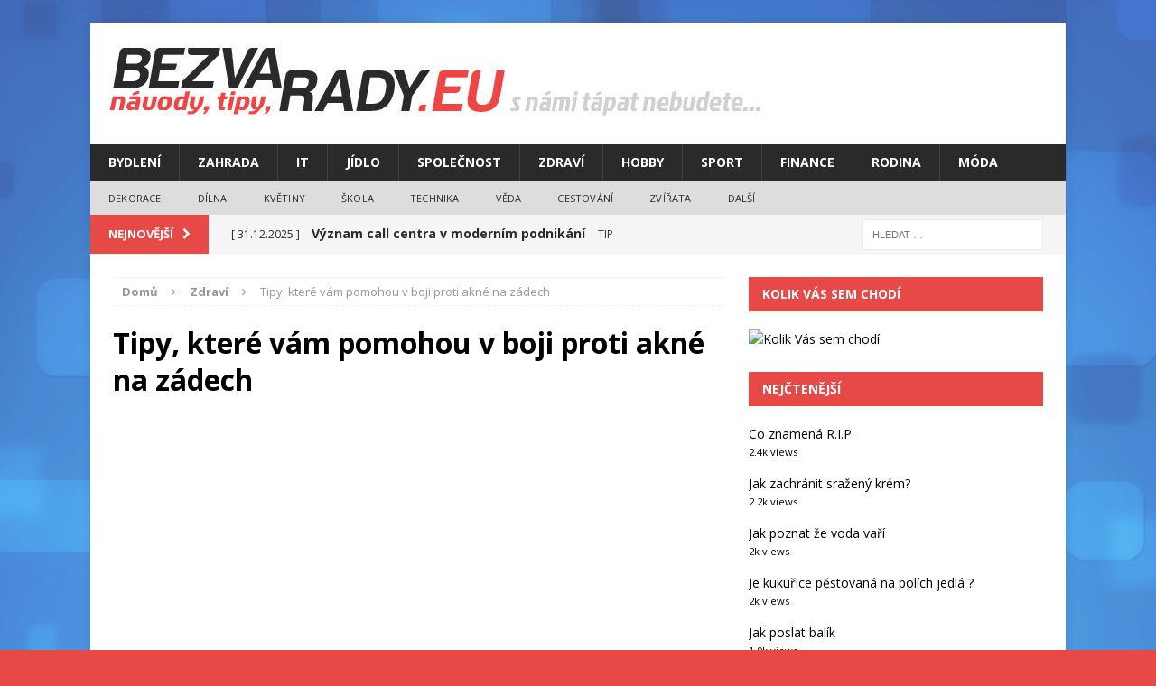

--- FILE ---
content_type: text/html; charset=UTF-8
request_url: https://www.bezvarady.eu/tipy-ktere-vam-pomohou-v-boji-proti-akne-na-zadech/
body_size: 13733
content:
<!DOCTYPE html>
<html class="no-js mh-one-sb" lang="cs">
<head>



<meta charset="UTF-8">
  <meta name="google-site-verification" content="uC9ddk86dKDAJyuo6-JJeHqmgcqoLd6KzYyguap1YfU" />
  <meta name="seznam-wmt" content="O0suzqNxRgtysAlhl6gZNkHbDVFKtZu3" />
<meta name="viewport" content="width=device-width, initial-scale=1.0">
<meta name="robots" content="all, follow">
<link rel="profile" href="https://gmpg.org/xfn/11" />
<link rel="pingback" href="https://www.bezvarady.eu/xmlrpc.php" />
<meta name='robots' content='index, follow, max-image-preview:large, max-snippet:-1, max-video-preview:-1' />
	<style>img:is([sizes="auto" i], [sizes^="auto," i]) { contain-intrinsic-size: 3000px 1500px }</style>
	
	<!-- This site is optimized with the Yoast SEO plugin v25.0 - https://yoast.com/wordpress/plugins/seo/ -->
	<title>Tipy, které vám pomohou v boji proti akné na zádech - Rady, Tipy, Návody - BezvaRady.eu</title>
	<link rel="canonical" href="https://www.bezvarady.eu/tipy-ktere-vam-pomohou-v-boji-proti-akne-na-zadech/" />
	<meta property="og:locale" content="cs_CZ" />
	<meta property="og:type" content="article" />
	<meta property="og:title" content="Tipy, které vám pomohou v boji proti akné na zádech - Rady, Tipy, Návody - BezvaRady.eu" />
	<meta property="og:description" content="Akné je velmi známým onemocněním, kromě obličeje může postihovat i jiná místa na těle, zejména záda. Co je příčinou tohoto problému a jak ho co nejefektivněji vyřešit? Stačí znát pár základních tipů. Příčiny vzniku akné [...]" />
	<meta property="og:url" content="https://www.bezvarady.eu/tipy-ktere-vam-pomohou-v-boji-proti-akne-na-zadech/" />
	<meta property="og:site_name" content="Rady, Tipy, Návody - BezvaRady.eu" />
	<meta property="article:published_time" content="2020-06-11T05:59:00+00:00" />
	<meta property="article:modified_time" content="2020-06-30T06:03:35+00:00" />
	<meta property="og:image" content="https://www.bezvarady.eu/wp-content/uploads/2020/06/acne-1606765_1280.jpg" />
	<meta property="og:image:width" content="1280" />
	<meta property="og:image:height" content="853" />
	<meta property="og:image:type" content="image/jpeg" />
	<meta name="author" content="Petr Pokorný" />
	<meta name="twitter:card" content="summary_large_image" />
	<meta name="twitter:label1" content="Napsal(a)" />
	<meta name="twitter:data1" content="Petr Pokorný" />
	<meta name="twitter:label2" content="Odhadovaná doba čtení" />
	<meta name="twitter:data2" content="2 minuty" />
	<script type="application/ld+json" class="yoast-schema-graph">{"@context":"https://schema.org","@graph":[{"@type":"WebPage","@id":"https://www.bezvarady.eu/tipy-ktere-vam-pomohou-v-boji-proti-akne-na-zadech/","url":"https://www.bezvarady.eu/tipy-ktere-vam-pomohou-v-boji-proti-akne-na-zadech/","name":"Tipy, které vám pomohou v boji proti akné na zádech - Rady, Tipy, Návody - BezvaRady.eu","isPartOf":{"@id":"https://www.bezvarady.eu/#website"},"primaryImageOfPage":{"@id":"https://www.bezvarady.eu/tipy-ktere-vam-pomohou-v-boji-proti-akne-na-zadech/#primaryimage"},"image":{"@id":"https://www.bezvarady.eu/tipy-ktere-vam-pomohou-v-boji-proti-akne-na-zadech/#primaryimage"},"thumbnailUrl":"https://www.bezvarady.eu/wp-content/uploads/2020/06/acne-1606765_1280.jpg","datePublished":"2020-06-11T05:59:00+00:00","dateModified":"2020-06-30T06:03:35+00:00","author":{"@id":"https://www.bezvarady.eu/#/schema/person/bc6ec8ffea1ed20c53eb5b0521323804"},"breadcrumb":{"@id":"https://www.bezvarady.eu/tipy-ktere-vam-pomohou-v-boji-proti-akne-na-zadech/#breadcrumb"},"inLanguage":"cs","potentialAction":[{"@type":"ReadAction","target":["https://www.bezvarady.eu/tipy-ktere-vam-pomohou-v-boji-proti-akne-na-zadech/"]}]},{"@type":"ImageObject","inLanguage":"cs","@id":"https://www.bezvarady.eu/tipy-ktere-vam-pomohou-v-boji-proti-akne-na-zadech/#primaryimage","url":"https://www.bezvarady.eu/wp-content/uploads/2020/06/acne-1606765_1280.jpg","contentUrl":"https://www.bezvarady.eu/wp-content/uploads/2020/06/acne-1606765_1280.jpg","width":1280,"height":853},{"@type":"BreadcrumbList","@id":"https://www.bezvarady.eu/tipy-ktere-vam-pomohou-v-boji-proti-akne-na-zadech/#breadcrumb","itemListElement":[{"@type":"ListItem","position":1,"name":"Domů","item":"https://www.bezvarady.eu/"},{"@type":"ListItem","position":2,"name":"Tipy, které vám pomohou v boji proti akné na zádech"}]},{"@type":"WebSite","@id":"https://www.bezvarady.eu/#website","url":"https://www.bezvarady.eu/","name":"Rady, Tipy, Návody - BezvaRady.eu","description":"","potentialAction":[{"@type":"SearchAction","target":{"@type":"EntryPoint","urlTemplate":"https://www.bezvarady.eu/?s={search_term_string}"},"query-input":{"@type":"PropertyValueSpecification","valueRequired":true,"valueName":"search_term_string"}}],"inLanguage":"cs"},{"@type":"Person","@id":"https://www.bezvarady.eu/#/schema/person/bc6ec8ffea1ed20c53eb5b0521323804","name":"Petr Pokorný","image":{"@type":"ImageObject","inLanguage":"cs","@id":"https://www.bezvarady.eu/#/schema/person/image/","url":"https://secure.gravatar.com/avatar/74418444bf72e43b791ff8e190c0d6e92194e07e02e847cc0affe0371109a75b?s=96&d=mm&r=g","contentUrl":"https://secure.gravatar.com/avatar/74418444bf72e43b791ff8e190c0d6e92194e07e02e847cc0affe0371109a75b?s=96&d=mm&r=g","caption":"Petr Pokorný"},"sameAs":["http://makawiel.cz"],"url":"https://www.bezvarady.eu/author/makawiel/"}]}</script>
	<!-- / Yoast SEO plugin. -->


<link rel='dns-prefetch' href='//fonts.googleapis.com' />
<link rel='dns-prefetch' href='//www.googletagmanager.com' />
<link rel="alternate" type="application/rss+xml" title="Rady, Tipy, Návody - BezvaRady.eu &raquo; RSS zdroj" href="https://www.bezvarady.eu/feed/" />
<link rel="alternate" type="application/rss+xml" title="Rady, Tipy, Návody - BezvaRady.eu &raquo; RSS komentářů" href="https://www.bezvarady.eu/comments/feed/" />
<script type="text/javascript" id="wpp-js" src="https://www.bezvarady.eu/wp-content/plugins/wordpress-popular-posts/assets/js/wpp.min.js?ver=7.3.1" data-sampling="0" data-sampling-rate="100" data-api-url="https://www.bezvarady.eu/wp-json/wordpress-popular-posts" data-post-id="18880" data-token="2e14af5dc6" data-lang="0" data-debug="0"></script>
<link rel="alternate" type="application/rss+xml" title="Rady, Tipy, Návody - BezvaRady.eu &raquo; RSS komentářů pro Tipy, které vám pomohou v boji proti akné na zádech" href="https://www.bezvarady.eu/tipy-ktere-vam-pomohou-v-boji-proti-akne-na-zadech/feed/" />
<script type="text/javascript">
/* <![CDATA[ */
window._wpemojiSettings = {"baseUrl":"https:\/\/s.w.org\/images\/core\/emoji\/16.0.1\/72x72\/","ext":".png","svgUrl":"https:\/\/s.w.org\/images\/core\/emoji\/16.0.1\/svg\/","svgExt":".svg","source":{"concatemoji":"https:\/\/www.bezvarady.eu\/wp-includes\/js\/wp-emoji-release.min.js?ver=6.8.3"}};
/*! This file is auto-generated */
!function(s,n){var o,i,e;function c(e){try{var t={supportTests:e,timestamp:(new Date).valueOf()};sessionStorage.setItem(o,JSON.stringify(t))}catch(e){}}function p(e,t,n){e.clearRect(0,0,e.canvas.width,e.canvas.height),e.fillText(t,0,0);var t=new Uint32Array(e.getImageData(0,0,e.canvas.width,e.canvas.height).data),a=(e.clearRect(0,0,e.canvas.width,e.canvas.height),e.fillText(n,0,0),new Uint32Array(e.getImageData(0,0,e.canvas.width,e.canvas.height).data));return t.every(function(e,t){return e===a[t]})}function u(e,t){e.clearRect(0,0,e.canvas.width,e.canvas.height),e.fillText(t,0,0);for(var n=e.getImageData(16,16,1,1),a=0;a<n.data.length;a++)if(0!==n.data[a])return!1;return!0}function f(e,t,n,a){switch(t){case"flag":return n(e,"\ud83c\udff3\ufe0f\u200d\u26a7\ufe0f","\ud83c\udff3\ufe0f\u200b\u26a7\ufe0f")?!1:!n(e,"\ud83c\udde8\ud83c\uddf6","\ud83c\udde8\u200b\ud83c\uddf6")&&!n(e,"\ud83c\udff4\udb40\udc67\udb40\udc62\udb40\udc65\udb40\udc6e\udb40\udc67\udb40\udc7f","\ud83c\udff4\u200b\udb40\udc67\u200b\udb40\udc62\u200b\udb40\udc65\u200b\udb40\udc6e\u200b\udb40\udc67\u200b\udb40\udc7f");case"emoji":return!a(e,"\ud83e\udedf")}return!1}function g(e,t,n,a){var r="undefined"!=typeof WorkerGlobalScope&&self instanceof WorkerGlobalScope?new OffscreenCanvas(300,150):s.createElement("canvas"),o=r.getContext("2d",{willReadFrequently:!0}),i=(o.textBaseline="top",o.font="600 32px Arial",{});return e.forEach(function(e){i[e]=t(o,e,n,a)}),i}function t(e){var t=s.createElement("script");t.src=e,t.defer=!0,s.head.appendChild(t)}"undefined"!=typeof Promise&&(o="wpEmojiSettingsSupports",i=["flag","emoji"],n.supports={everything:!0,everythingExceptFlag:!0},e=new Promise(function(e){s.addEventListener("DOMContentLoaded",e,{once:!0})}),new Promise(function(t){var n=function(){try{var e=JSON.parse(sessionStorage.getItem(o));if("object"==typeof e&&"number"==typeof e.timestamp&&(new Date).valueOf()<e.timestamp+604800&&"object"==typeof e.supportTests)return e.supportTests}catch(e){}return null}();if(!n){if("undefined"!=typeof Worker&&"undefined"!=typeof OffscreenCanvas&&"undefined"!=typeof URL&&URL.createObjectURL&&"undefined"!=typeof Blob)try{var e="postMessage("+g.toString()+"("+[JSON.stringify(i),f.toString(),p.toString(),u.toString()].join(",")+"));",a=new Blob([e],{type:"text/javascript"}),r=new Worker(URL.createObjectURL(a),{name:"wpTestEmojiSupports"});return void(r.onmessage=function(e){c(n=e.data),r.terminate(),t(n)})}catch(e){}c(n=g(i,f,p,u))}t(n)}).then(function(e){for(var t in e)n.supports[t]=e[t],n.supports.everything=n.supports.everything&&n.supports[t],"flag"!==t&&(n.supports.everythingExceptFlag=n.supports.everythingExceptFlag&&n.supports[t]);n.supports.everythingExceptFlag=n.supports.everythingExceptFlag&&!n.supports.flag,n.DOMReady=!1,n.readyCallback=function(){n.DOMReady=!0}}).then(function(){return e}).then(function(){var e;n.supports.everything||(n.readyCallback(),(e=n.source||{}).concatemoji?t(e.concatemoji):e.wpemoji&&e.twemoji&&(t(e.twemoji),t(e.wpemoji)))}))}((window,document),window._wpemojiSettings);
/* ]]> */
</script>
<style id='wp-emoji-styles-inline-css' type='text/css'>

	img.wp-smiley, img.emoji {
		display: inline !important;
		border: none !important;
		box-shadow: none !important;
		height: 1em !important;
		width: 1em !important;
		margin: 0 0.07em !important;
		vertical-align: -0.1em !important;
		background: none !important;
		padding: 0 !important;
	}
</style>
<link rel='stylesheet' id='wp-block-library-css' href='https://www.bezvarady.eu/wp-includes/css/dist/block-library/style.min.css?ver=6.8.3' type='text/css' media='all' />
<style id='classic-theme-styles-inline-css' type='text/css'>
/*! This file is auto-generated */
.wp-block-button__link{color:#fff;background-color:#32373c;border-radius:9999px;box-shadow:none;text-decoration:none;padding:calc(.667em + 2px) calc(1.333em + 2px);font-size:1.125em}.wp-block-file__button{background:#32373c;color:#fff;text-decoration:none}
</style>
<style id='global-styles-inline-css' type='text/css'>
:root{--wp--preset--aspect-ratio--square: 1;--wp--preset--aspect-ratio--4-3: 4/3;--wp--preset--aspect-ratio--3-4: 3/4;--wp--preset--aspect-ratio--3-2: 3/2;--wp--preset--aspect-ratio--2-3: 2/3;--wp--preset--aspect-ratio--16-9: 16/9;--wp--preset--aspect-ratio--9-16: 9/16;--wp--preset--color--black: #000000;--wp--preset--color--cyan-bluish-gray: #abb8c3;--wp--preset--color--white: #ffffff;--wp--preset--color--pale-pink: #f78da7;--wp--preset--color--vivid-red: #cf2e2e;--wp--preset--color--luminous-vivid-orange: #ff6900;--wp--preset--color--luminous-vivid-amber: #fcb900;--wp--preset--color--light-green-cyan: #7bdcb5;--wp--preset--color--vivid-green-cyan: #00d084;--wp--preset--color--pale-cyan-blue: #8ed1fc;--wp--preset--color--vivid-cyan-blue: #0693e3;--wp--preset--color--vivid-purple: #9b51e0;--wp--preset--gradient--vivid-cyan-blue-to-vivid-purple: linear-gradient(135deg,rgba(6,147,227,1) 0%,rgb(155,81,224) 100%);--wp--preset--gradient--light-green-cyan-to-vivid-green-cyan: linear-gradient(135deg,rgb(122,220,180) 0%,rgb(0,208,130) 100%);--wp--preset--gradient--luminous-vivid-amber-to-luminous-vivid-orange: linear-gradient(135deg,rgba(252,185,0,1) 0%,rgba(255,105,0,1) 100%);--wp--preset--gradient--luminous-vivid-orange-to-vivid-red: linear-gradient(135deg,rgba(255,105,0,1) 0%,rgb(207,46,46) 100%);--wp--preset--gradient--very-light-gray-to-cyan-bluish-gray: linear-gradient(135deg,rgb(238,238,238) 0%,rgb(169,184,195) 100%);--wp--preset--gradient--cool-to-warm-spectrum: linear-gradient(135deg,rgb(74,234,220) 0%,rgb(151,120,209) 20%,rgb(207,42,186) 40%,rgb(238,44,130) 60%,rgb(251,105,98) 80%,rgb(254,248,76) 100%);--wp--preset--gradient--blush-light-purple: linear-gradient(135deg,rgb(255,206,236) 0%,rgb(152,150,240) 100%);--wp--preset--gradient--blush-bordeaux: linear-gradient(135deg,rgb(254,205,165) 0%,rgb(254,45,45) 50%,rgb(107,0,62) 100%);--wp--preset--gradient--luminous-dusk: linear-gradient(135deg,rgb(255,203,112) 0%,rgb(199,81,192) 50%,rgb(65,88,208) 100%);--wp--preset--gradient--pale-ocean: linear-gradient(135deg,rgb(255,245,203) 0%,rgb(182,227,212) 50%,rgb(51,167,181) 100%);--wp--preset--gradient--electric-grass: linear-gradient(135deg,rgb(202,248,128) 0%,rgb(113,206,126) 100%);--wp--preset--gradient--midnight: linear-gradient(135deg,rgb(2,3,129) 0%,rgb(40,116,252) 100%);--wp--preset--font-size--small: 13px;--wp--preset--font-size--medium: 20px;--wp--preset--font-size--large: 36px;--wp--preset--font-size--x-large: 42px;--wp--preset--spacing--20: 0.44rem;--wp--preset--spacing--30: 0.67rem;--wp--preset--spacing--40: 1rem;--wp--preset--spacing--50: 1.5rem;--wp--preset--spacing--60: 2.25rem;--wp--preset--spacing--70: 3.38rem;--wp--preset--spacing--80: 5.06rem;--wp--preset--shadow--natural: 6px 6px 9px rgba(0, 0, 0, 0.2);--wp--preset--shadow--deep: 12px 12px 50px rgba(0, 0, 0, 0.4);--wp--preset--shadow--sharp: 6px 6px 0px rgba(0, 0, 0, 0.2);--wp--preset--shadow--outlined: 6px 6px 0px -3px rgba(255, 255, 255, 1), 6px 6px rgba(0, 0, 0, 1);--wp--preset--shadow--crisp: 6px 6px 0px rgba(0, 0, 0, 1);}:where(.is-layout-flex){gap: 0.5em;}:where(.is-layout-grid){gap: 0.5em;}body .is-layout-flex{display: flex;}.is-layout-flex{flex-wrap: wrap;align-items: center;}.is-layout-flex > :is(*, div){margin: 0;}body .is-layout-grid{display: grid;}.is-layout-grid > :is(*, div){margin: 0;}:where(.wp-block-columns.is-layout-flex){gap: 2em;}:where(.wp-block-columns.is-layout-grid){gap: 2em;}:where(.wp-block-post-template.is-layout-flex){gap: 1.25em;}:where(.wp-block-post-template.is-layout-grid){gap: 1.25em;}.has-black-color{color: var(--wp--preset--color--black) !important;}.has-cyan-bluish-gray-color{color: var(--wp--preset--color--cyan-bluish-gray) !important;}.has-white-color{color: var(--wp--preset--color--white) !important;}.has-pale-pink-color{color: var(--wp--preset--color--pale-pink) !important;}.has-vivid-red-color{color: var(--wp--preset--color--vivid-red) !important;}.has-luminous-vivid-orange-color{color: var(--wp--preset--color--luminous-vivid-orange) !important;}.has-luminous-vivid-amber-color{color: var(--wp--preset--color--luminous-vivid-amber) !important;}.has-light-green-cyan-color{color: var(--wp--preset--color--light-green-cyan) !important;}.has-vivid-green-cyan-color{color: var(--wp--preset--color--vivid-green-cyan) !important;}.has-pale-cyan-blue-color{color: var(--wp--preset--color--pale-cyan-blue) !important;}.has-vivid-cyan-blue-color{color: var(--wp--preset--color--vivid-cyan-blue) !important;}.has-vivid-purple-color{color: var(--wp--preset--color--vivid-purple) !important;}.has-black-background-color{background-color: var(--wp--preset--color--black) !important;}.has-cyan-bluish-gray-background-color{background-color: var(--wp--preset--color--cyan-bluish-gray) !important;}.has-white-background-color{background-color: var(--wp--preset--color--white) !important;}.has-pale-pink-background-color{background-color: var(--wp--preset--color--pale-pink) !important;}.has-vivid-red-background-color{background-color: var(--wp--preset--color--vivid-red) !important;}.has-luminous-vivid-orange-background-color{background-color: var(--wp--preset--color--luminous-vivid-orange) !important;}.has-luminous-vivid-amber-background-color{background-color: var(--wp--preset--color--luminous-vivid-amber) !important;}.has-light-green-cyan-background-color{background-color: var(--wp--preset--color--light-green-cyan) !important;}.has-vivid-green-cyan-background-color{background-color: var(--wp--preset--color--vivid-green-cyan) !important;}.has-pale-cyan-blue-background-color{background-color: var(--wp--preset--color--pale-cyan-blue) !important;}.has-vivid-cyan-blue-background-color{background-color: var(--wp--preset--color--vivid-cyan-blue) !important;}.has-vivid-purple-background-color{background-color: var(--wp--preset--color--vivid-purple) !important;}.has-black-border-color{border-color: var(--wp--preset--color--black) !important;}.has-cyan-bluish-gray-border-color{border-color: var(--wp--preset--color--cyan-bluish-gray) !important;}.has-white-border-color{border-color: var(--wp--preset--color--white) !important;}.has-pale-pink-border-color{border-color: var(--wp--preset--color--pale-pink) !important;}.has-vivid-red-border-color{border-color: var(--wp--preset--color--vivid-red) !important;}.has-luminous-vivid-orange-border-color{border-color: var(--wp--preset--color--luminous-vivid-orange) !important;}.has-luminous-vivid-amber-border-color{border-color: var(--wp--preset--color--luminous-vivid-amber) !important;}.has-light-green-cyan-border-color{border-color: var(--wp--preset--color--light-green-cyan) !important;}.has-vivid-green-cyan-border-color{border-color: var(--wp--preset--color--vivid-green-cyan) !important;}.has-pale-cyan-blue-border-color{border-color: var(--wp--preset--color--pale-cyan-blue) !important;}.has-vivid-cyan-blue-border-color{border-color: var(--wp--preset--color--vivid-cyan-blue) !important;}.has-vivid-purple-border-color{border-color: var(--wp--preset--color--vivid-purple) !important;}.has-vivid-cyan-blue-to-vivid-purple-gradient-background{background: var(--wp--preset--gradient--vivid-cyan-blue-to-vivid-purple) !important;}.has-light-green-cyan-to-vivid-green-cyan-gradient-background{background: var(--wp--preset--gradient--light-green-cyan-to-vivid-green-cyan) !important;}.has-luminous-vivid-amber-to-luminous-vivid-orange-gradient-background{background: var(--wp--preset--gradient--luminous-vivid-amber-to-luminous-vivid-orange) !important;}.has-luminous-vivid-orange-to-vivid-red-gradient-background{background: var(--wp--preset--gradient--luminous-vivid-orange-to-vivid-red) !important;}.has-very-light-gray-to-cyan-bluish-gray-gradient-background{background: var(--wp--preset--gradient--very-light-gray-to-cyan-bluish-gray) !important;}.has-cool-to-warm-spectrum-gradient-background{background: var(--wp--preset--gradient--cool-to-warm-spectrum) !important;}.has-blush-light-purple-gradient-background{background: var(--wp--preset--gradient--blush-light-purple) !important;}.has-blush-bordeaux-gradient-background{background: var(--wp--preset--gradient--blush-bordeaux) !important;}.has-luminous-dusk-gradient-background{background: var(--wp--preset--gradient--luminous-dusk) !important;}.has-pale-ocean-gradient-background{background: var(--wp--preset--gradient--pale-ocean) !important;}.has-electric-grass-gradient-background{background: var(--wp--preset--gradient--electric-grass) !important;}.has-midnight-gradient-background{background: var(--wp--preset--gradient--midnight) !important;}.has-small-font-size{font-size: var(--wp--preset--font-size--small) !important;}.has-medium-font-size{font-size: var(--wp--preset--font-size--medium) !important;}.has-large-font-size{font-size: var(--wp--preset--font-size--large) !important;}.has-x-large-font-size{font-size: var(--wp--preset--font-size--x-large) !important;}
:where(.wp-block-post-template.is-layout-flex){gap: 1.25em;}:where(.wp-block-post-template.is-layout-grid){gap: 1.25em;}
:where(.wp-block-columns.is-layout-flex){gap: 2em;}:where(.wp-block-columns.is-layout-grid){gap: 2em;}
:root :where(.wp-block-pullquote){font-size: 1.5em;line-height: 1.6;}
</style>
<link rel='stylesheet' id='contact-form-7-css' href='https://www.bezvarady.eu/wp-content/plugins/contact-form-7/includes/css/styles.css?ver=6.0.6' type='text/css' media='all' />
<link rel='stylesheet' id='widgetopts-styles-css' href='https://www.bezvarady.eu/wp-content/plugins/widget-options/assets/css/widget-options.css?ver=4.1.1' type='text/css' media='all' />
<link rel='stylesheet' id='wordpress-popular-posts-css-css' href='https://www.bezvarady.eu/wp-content/plugins/wordpress-popular-posts/assets/css/wpp.css?ver=7.3.1' type='text/css' media='all' />
<link rel='stylesheet' id='mh-magazine-css' href='https://www.bezvarady.eu/wp-content/themes/mh-magazine/style.css?ver=3.0.0' type='text/css' media='all' />
<link rel='stylesheet' id='mh-font-awesome-css' href='https://www.bezvarady.eu/wp-content/themes/mh-magazine/includes/font-awesome.min.css' type='text/css' media='all' />
<link rel='stylesheet' id='mh-google-fonts-css' href='https://fonts.googleapis.com/css?family=Open+Sans:300,400,400italic,600,700' type='text/css' media='all' />
<style id='akismet-widget-style-inline-css' type='text/css'>

			.a-stats {
				--akismet-color-mid-green: #357b49;
				--akismet-color-white: #fff;
				--akismet-color-light-grey: #f6f7f7;

				max-width: 350px;
				width: auto;
			}

			.a-stats * {
				all: unset;
				box-sizing: border-box;
			}

			.a-stats strong {
				font-weight: 600;
			}

			.a-stats a.a-stats__link,
			.a-stats a.a-stats__link:visited,
			.a-stats a.a-stats__link:active {
				background: var(--akismet-color-mid-green);
				border: none;
				box-shadow: none;
				border-radius: 8px;
				color: var(--akismet-color-white);
				cursor: pointer;
				display: block;
				font-family: -apple-system, BlinkMacSystemFont, 'Segoe UI', 'Roboto', 'Oxygen-Sans', 'Ubuntu', 'Cantarell', 'Helvetica Neue', sans-serif;
				font-weight: 500;
				padding: 12px;
				text-align: center;
				text-decoration: none;
				transition: all 0.2s ease;
			}

			/* Extra specificity to deal with TwentyTwentyOne focus style */
			.widget .a-stats a.a-stats__link:focus {
				background: var(--akismet-color-mid-green);
				color: var(--akismet-color-white);
				text-decoration: none;
			}

			.a-stats a.a-stats__link:hover {
				filter: brightness(110%);
				box-shadow: 0 4px 12px rgba(0, 0, 0, 0.06), 0 0 2px rgba(0, 0, 0, 0.16);
			}

			.a-stats .count {
				color: var(--akismet-color-white);
				display: block;
				font-size: 1.5em;
				line-height: 1.4;
				padding: 0 13px;
				white-space: nowrap;
			}
		
</style>
<script type="text/javascript" src="https://www.bezvarady.eu/wp-includes/js/jquery/jquery.min.js?ver=3.7.1" id="jquery-core-js"></script>
<script type="text/javascript" src="https://www.bezvarady.eu/wp-includes/js/jquery/jquery-migrate.min.js?ver=3.4.1" id="jquery-migrate-js"></script>
<script type="text/javascript" src="https://www.bezvarady.eu/wp-content/themes/mh-magazine/js/scripts.js?ver=6.8.3" id="mh-scripts-js"></script>
<link rel="https://api.w.org/" href="https://www.bezvarady.eu/wp-json/" /><link rel="alternate" title="JSON" type="application/json" href="https://www.bezvarady.eu/wp-json/wp/v2/posts/18880" /><link rel="EditURI" type="application/rsd+xml" title="RSD" href="https://www.bezvarady.eu/xmlrpc.php?rsd" />
<meta name="generator" content="WordPress 6.8.3" />
<link rel='shortlink' href='https://www.bezvarady.eu/?p=18880' />
<link rel="alternate" title="oEmbed (JSON)" type="application/json+oembed" href="https://www.bezvarady.eu/wp-json/oembed/1.0/embed?url=https%3A%2F%2Fwww.bezvarady.eu%2Ftipy-ktere-vam-pomohou-v-boji-proti-akne-na-zadech%2F" />
<link rel="alternate" title="oEmbed (XML)" type="text/xml+oembed" href="https://www.bezvarady.eu/wp-json/oembed/1.0/embed?url=https%3A%2F%2Fwww.bezvarady.eu%2Ftipy-ktere-vam-pomohou-v-boji-proti-akne-na-zadech%2F&#038;format=xml" />
<meta name="generator" content="Site Kit by Google 1.151.0" />            <style id="wpp-loading-animation-styles">@-webkit-keyframes bgslide{from{background-position-x:0}to{background-position-x:-200%}}@keyframes bgslide{from{background-position-x:0}to{background-position-x:-200%}}.wpp-widget-block-placeholder,.wpp-shortcode-placeholder{margin:0 auto;width:60px;height:3px;background:#dd3737;background:linear-gradient(90deg,#dd3737 0%,#571313 10%,#dd3737 100%);background-size:200% auto;border-radius:3px;-webkit-animation:bgslide 1s infinite linear;animation:bgslide 1s infinite linear}</style>
            <!--[if lt IE 9]>
<script src="https://www.bezvarady.eu/wp-content/themes/mh-magazine/js/css3-mediaqueries.js"></script>
<![endif]-->

<!-- Google AdSense meta tags added by Site Kit -->
<meta name="google-adsense-platform-account" content="ca-host-pub-2644536267352236">
<meta name="google-adsense-platform-domain" content="sitekit.withgoogle.com">
<!-- End Google AdSense meta tags added by Site Kit -->
<style type="text/css">.broken_link, a.broken_link {
	text-decoration: line-through;
}</style><style type="text/css" id="custom-background-css">
body.custom-background { background-color: #e64946; background-image: url("https://www.bezvarady.eu/wp-content/uploads/2015/11/blue_squares-wide2.jpg"); background-position: center top; background-size: auto; background-repeat: repeat; background-attachment: fixed; }
</style>
	




<script data-ad-client="ca-pub-4095369454406172" async src="https://pagead2.googlesyndication.com/pagead/js/adsbygoogle.js"></script>


<script async data-cfasync="false">
  (function() {
      const url = new URL(window.location.href);
      const clickID = url.searchParams.get("click_id");
      const sourceID = url.searchParams.get("source_id");

      const s = document.createElement("script");
      s.dataset.cfasync = "false";
      s.src = "https://push-sdk.com/f/sdk.js?z=2336655";
      s.onload = (opts) => {
          opts.zoneID = 2336655;
          opts.extClickID = clickID;
          opts.subID1 = sourceID;
          opts.actions.onPermissionGranted = () => {};
          opts.actions.onPermissionDenied = () => {};
          opts.actions.onAlreadySubscribed = () => {};
          opts.actions.onError = () => {};
      };
      document.head.appendChild(s);
  })()
</script>


</head>
<body data-rsssl=1 id="mh-mobile" class="wp-singular post-template-default single single-post postid-18880 single-format-standard custom-background wp-theme-mh-magazine mh-boxed-layout mh-right-sb mh-loop-layout1 mh-widget-layout2">
<div class="mh-container mh-container-outer">
<div class="mh-header-mobile-nav clearfix"></div>
<header class="mh-header">
	<div class="mh-container mh-container-inner mh-row clearfix">
		<div class="mh-col-1-1 mh-custom-header">
<a href="https://www.bezvarady.eu/" title="Rady, Tipy, Návody - BezvaRady.eu" rel="home">
<div class="mh-site-logo" role="banner">
<img class="mh-header-image" src="https://www.bezvarady.eu/wp-content/uploads/2015/11/cropped-cropped-BRradyEU.jpg" height="84" width="748" alt="Rady, Tipy, Návody - BezvaRady.eu" />
</div>
</a>
</div>
	</div>
	<div class="mh-main-nav-wrap">
		<nav class="mh-main-nav mh-container mh-container-inner clearfix">
			<div class="menu-prvni-menu-container"><ul id="menu-prvni-menu" class="menu"><li id="menu-item-4492" class="menu-item menu-item-type-taxonomy menu-item-object-category menu-item-4492"><a href="https://www.bezvarady.eu/bydleni/">Bydlení</a></li>
<li id="menu-item-4499" class="menu-item menu-item-type-taxonomy menu-item-object-category menu-item-has-children menu-item-4499"><a href="https://www.bezvarady.eu/zahrada/">Zahrada</a>
<ul class="sub-menu">
	<li id="menu-item-4493" class="menu-item menu-item-type-taxonomy menu-item-object-category menu-item-4493"><a href="https://www.bezvarady.eu/domacnost/">Domácnost</a></li>
</ul>
</li>
<li id="menu-item-4494" class="menu-item menu-item-type-taxonomy menu-item-object-category menu-item-4494"><a href="https://www.bezvarady.eu/it/">IT</a></li>
<li id="menu-item-4495" class="menu-item menu-item-type-taxonomy menu-item-object-category menu-item-4495"><a href="https://www.bezvarady.eu/jidlo/">Jídlo</a></li>
<li id="menu-item-4498" class="menu-item menu-item-type-taxonomy menu-item-object-category menu-item-4498"><a href="https://www.bezvarady.eu/spolecnost/">Společnost</a></li>
<li id="menu-item-4500" class="menu-item menu-item-type-taxonomy menu-item-object-category current-post-ancestor current-menu-parent current-post-parent menu-item-4500"><a href="https://www.bezvarady.eu/zdravi/">Zdraví</a></li>
<li id="menu-item-4513" class="menu-item menu-item-type-taxonomy menu-item-object-category menu-item-4513"><a href="https://www.bezvarady.eu/hobby/">Hobby</a></li>
<li id="menu-item-4514" class="menu-item menu-item-type-taxonomy menu-item-object-category menu-item-4514"><a href="https://www.bezvarady.eu/sport/">Sport</a></li>
<li id="menu-item-4522" class="menu-item menu-item-type-taxonomy menu-item-object-category menu-item-4522"><a href="https://www.bezvarady.eu/finance/">Finance</a></li>
<li id="menu-item-4524" class="menu-item menu-item-type-taxonomy menu-item-object-category menu-item-4524"><a href="https://www.bezvarady.eu/rodina/">Rodina</a></li>
<li id="menu-item-4566" class="menu-item menu-item-type-taxonomy menu-item-object-category menu-item-4566"><a href="https://www.bezvarady.eu/moda/">Móda</a></li>
</ul></div>		</nav>
	</div>
			<div class="mh-extra-nav-wrap">
			<nav class="mh-extra-nav mh-container mh-container-inner clearfix">
				<div class="menu-2-container"><ul id="menu-2" class="menu"><li id="menu-item-4526" class="menu-item menu-item-type-taxonomy menu-item-object-category menu-item-4526"><a href="https://www.bezvarady.eu/dekorace/">Dekorace</a></li>
<li id="menu-item-4527" class="menu-item menu-item-type-taxonomy menu-item-object-category menu-item-4527"><a href="https://www.bezvarady.eu/dilna/">Dílna</a></li>
<li id="menu-item-4528" class="menu-item menu-item-type-taxonomy menu-item-object-category menu-item-4528"><a href="https://www.bezvarady.eu/kvetiny/">Květiny</a></li>
<li id="menu-item-4529" class="menu-item menu-item-type-taxonomy menu-item-object-category menu-item-4529"><a href="https://www.bezvarady.eu/skola/">Škola</a></li>
<li id="menu-item-4530" class="menu-item menu-item-type-taxonomy menu-item-object-category menu-item-4530"><a href="https://www.bezvarady.eu/technika/">Technika</a></li>
<li id="menu-item-7005" class="menu-item menu-item-type-taxonomy menu-item-object-category menu-item-7005"><a href="https://www.bezvarady.eu/veda/">Věda</a></li>
<li id="menu-item-7004" class="menu-item menu-item-type-taxonomy menu-item-object-category menu-item-7004"><a href="https://www.bezvarady.eu/cestovani/">Cestování</a></li>
<li id="menu-item-4531" class="menu-item menu-item-type-taxonomy menu-item-object-category menu-item-4531"><a href="https://www.bezvarady.eu/zvirata/">Zvířata</a></li>
<li id="menu-item-4525" class="menu-item menu-item-type-taxonomy menu-item-object-category menu-item-4525"><a href="https://www.bezvarady.eu/dalsi/">Další</a></li>
</ul></div>			</nav>
		</div>
	</header>
	<div class="mh-subheader">
		<div class="mh-container mh-container-inner mh-row clearfix">
							<div class="mh-col-2-3 mh-header-ticker">
					<div class="mh-news-ticker">
			<div class="mh-ticker-title">
			Nejnovější<i class="fa fa-chevron-right"></i>		</div>
		<div class="mh-ticker-content">
		<ul id="mh-ticker-loop">				<li class="mh-ticker-item">
					<a href="https://www.bezvarady.eu/proc-maji-uhelne-brikety-sve-misto-v-modernim-topeni/" title="Proč mají uhelné brikety své místo v moderním topení?">
						<span class="mh-ticker-item-date">
                        	[ 31.12.2025 ]                        </span>
						<span class="mh-ticker-item-title">
							Proč mají uhelné brikety své místo v moderním topení?						</span>
						<span class="mh-ticker-item-cat">
														Bydlení						</span>
					</a>
				</li>				<li class="mh-ticker-item">
					<a href="https://www.bezvarady.eu/nausnice-ve-tvaru-srdce-jako-symbol-naklonnosti/" title="Náušnice ve tvaru srdce jako symbol náklonnosti">
						<span class="mh-ticker-item-date">
                        	[ 31.12.2025 ]                        </span>
						<span class="mh-ticker-item-title">
							Náušnice ve tvaru srdce jako symbol náklonnosti						</span>
						<span class="mh-ticker-item-cat">
														TIP						</span>
					</a>
				</li>				<li class="mh-ticker-item">
					<a href="https://www.bezvarady.eu/vyznam-call-centra-v-modernim-podnikani/" title="Význam call centra v moderním podnikání">
						<span class="mh-ticker-item-date">
                        	[ 31.12.2025 ]                        </span>
						<span class="mh-ticker-item-title">
							Význam call centra v moderním podnikání						</span>
						<span class="mh-ticker-item-cat">
														TIP						</span>
					</a>
				</li>				<li class="mh-ticker-item">
					<a href="https://www.bezvarady.eu/sila-vyzivy-pro-kazdou-zivotni-fazi-jak-si-udrzet-rovnovahu-a-vitalitu/" title="Síla výživy pro každou životní fázi: jak si udržet rovnováhu a vitalitu">
						<span class="mh-ticker-item-date">
                        	[ 31.12.2025 ]                        </span>
						<span class="mh-ticker-item-title">
							Síla výživy pro každou životní fázi: jak si udržet rovnováhu a vitalitu						</span>
						<span class="mh-ticker-item-cat">
														TIP						</span>
					</a>
				</li>				<li class="mh-ticker-item">
					<a href="https://www.bezvarady.eu/hygiena-provozu-kdy-jsou-lepsi-plastove-palety/" title="Hygiena provozu: kdy jsou lepší plastové palety">
						<span class="mh-ticker-item-date">
                        	[ 31.12.2025 ]                        </span>
						<span class="mh-ticker-item-title">
							Hygiena provozu: kdy jsou lepší plastové palety						</span>
						<span class="mh-ticker-item-cat">
														TIP						</span>
					</a>
				</li>		</ul>
	</div>
</div>				</div>
										<aside class="mh-col-1-3 mh-header-search">
					<form role="search" method="get" class="search-form" action="https://www.bezvarady.eu/">
				<label>
					<span class="screen-reader-text">Vyhledávání</span>
					<input type="search" class="search-field" placeholder="Hledat &hellip;" value="" name="s" />
				</label>
				<input type="submit" class="search-submit" value="Hledat" />
			</form>				</aside>
					</div>
	</div>
<div class="mh-wrapper clearfix">
	<div class="mh-main clearfix">
		<div id="main-content" class="mh-content"><nav class="mh-breadcrumb"><span itemscope itemtype="http://data-vocabulary.org/Breadcrumb"><a href="https://www.bezvarady.eu" itemprop="url"><span itemprop="title">Domů</span></a></span><span class="mh-breadcrumb-delimiter"><i class="fa fa-angle-right"></i></span><span itemscope itemtype="http://data-vocabulary.org/Breadcrumb"><a href="https://www.bezvarady.eu/zdravi/" itemprop="url"><span itemprop="title">Zdraví</span></a></span><span class="mh-breadcrumb-delimiter"><i class="fa fa-angle-right"></i></span>Tipy, které vám pomohou v boji proti akné na zádech</nav>
<article id="post-18880" class="post-18880 post type-post status-publish format-standard has-post-thumbnail hentry category-zdravi tag-alne">
	<header class="entry-header clearfix">
		<h1 class="entry-title">
			Tipy, které vám pomohou v boji proti akné na zádech		</h1>
		
		
				
	
		<script async src="//pagead2.googlesyndication.com/pagead/js/adsbygoogle.js"></script>
<!-- bezvarady.eu - responsivni -->
<ins class="adsbygoogle"
     style="display:block"
     data-ad-client="ca-pub-4095369454406172"
     data-ad-slot="1006052748"
     data-ad-format="auto"></ins>
<script>
(adsbygoogle = window.adsbygoogle || []).push({});
</script><br>
	

	</header>
		<div class="entry-content clearfix">
	
	
	
	
	
<figure class="entry-thumbnail">
<a href="https://www.bezvarady.eu/tipy-ktere-vam-pomohou-v-boji-proti-akne-na-zadech/acne-1606765_1280/"><img title = "Tipy, které vám pomohou v boji proti akné na zádech"width="1280" height="853" src="https://www.bezvarady.eu/wp-content/uploads/2020/06/acne-1606765_1280.jpg" class="attachment-post-thumbnail size-post-thumbnail wp-post-image"alt = "Tipy, které vám pomohou v boji proti akné na zádech" decoding="async" fetchpriority="high" srcset="https://www.bezvarady.eu/wp-content/uploads/2020/06/acne-1606765_1280.jpg 1280w, https://www.bezvarady.eu/wp-content/uploads/2020/06/acne-1606765_1280-300x200.jpg 300w, https://www.bezvarady.eu/wp-content/uploads/2020/06/acne-1606765_1280-1024x682.jpg 1024w, https://www.bezvarady.eu/wp-content/uploads/2020/06/acne-1606765_1280-768x512.jpg 768w" sizes="(max-width: 1280px) 100vw, 1280px" /></a></figure>

<p>Akné je velmi známým onemocněním,
kromě obličeje může postihovat i jiná místa na těle, zejména
záda. Co je příčinou tohoto problému a jak ho co nejefektivněji
vyřešit? Stačí znát pár základních tipů.</p><div class='code-block code-block-1' style='margin: 8px auto; text-align: center; display: block; clear: both;'>
		<script async src="//pagead2.googlesyndication.com/pagead/js/adsbygoogle.js"></script>
<!-- bezvarady.eu - responsivni -->
<ins class="adsbygoogle"
     style="display:block"
     data-ad-client="ca-pub-4095369454406172"
     data-ad-slot="1006052748"
     data-ad-format="auto"></ins>
<script>
(adsbygoogle = window.adsbygoogle || []).push({});
</script></div>




<h2 class="wp-block-heading">Příčiny vzniku akné</h2>



<p>Akné je zejména v&nbsp;pubertě
typické, objevit se však může i v&nbsp;pozdějších letech. Mezi
příčiny patří zejména:</p>



<ul class="wp-block-list"><li>genetická dispozice,
	</li><li>stres,
	</li><li>špatná životospráva,
	</li><li>hormonální změny,
	</li><li>nedostatečná hygiena,
	</li><li>nekvalitní a neprodyšné
	oblečení.
</li></ul>



<p>Nejčastěji se akné projevuje
bolestivými bulkami naplněnými hnisem. Postupem času se mohou
tvořit komedony. Při zanedbání léčby mohou z&nbsp;těchto
potíží vznikat i keloidní jizvy.</p>



<h2 class="wp-block-heading">Prevence</h2>



<p>Nejúčinnějším způsobem, jak proti
akné na zádech bojovat, je nedat mu vůbec šanci projevit se.
Proto byste měli myslet na základní preventivní opatření. To
znamená, že po každé aktivitě byste záda měli umýt. Do
koupelí přidávejte tea tree olej, ten póry otevře a vyčistí.
Dále může pomoci také doplnění vitamínu D3, ten totiž
reguluje tvorbu mazu – vystavujte se proto často slunečním
paprskům. Další důležitou látkou je vitamin B, který dokáže
minimalizovat riziko vzniku jizev po akné.</p><div class='code-block code-block-2' style='margin: 8px auto; text-align: center; display: block; clear: both;'>
		<script async src="//pagead2.googlesyndication.com/pagead/js/adsbygoogle.js"></script>
<!-- bezvarady.eu - responsivni -->
<ins class="adsbygoogle"
     style="display:block"
     data-ad-client="ca-pub-4095369454406172"
     data-ad-slot="1006052748"
     data-ad-format="auto"></ins>
<script>
(adsbygoogle = window.adsbygoogle || []).push({});
</script></div>




<h2 class="wp-block-heading">Jak se akné zbavit</h2>



<p>Velmi důležitá je zdravá strava
s&nbsp;dostatkem vitaminů, dále také oblečení, které by nemělo
být z&nbsp;umělých neprodyšných materiálů. Díky špičkové
hygieně můžete zabránit vzniku akné. 
</p>



<p>Pokud již bojujete s&nbsp;rozvinutým
akné, je na místě navštívit dermatologa, který vám s&nbsp;léčbou
pomůže. Nejčastěji se volí mezi laserovou terapií, hormonální
léčbou, antibiotiky či mastmi. Mezi oblíbené patří zinkové
masti, které mají výrazné hojivé účinky. Osvědčené jsou
také léky s&nbsp;obsahem benzoyl peroxidu a kyseliny salicylové. 
</p>



<p>Akné dokáže pořádně potrápit.
Vždy se snažte zjistit příčinu, proč se pupínky tvoří, díky
tomu bude léčba snadnější. Nikdy neváhejte s&nbsp;návštěvou
odborníka, ten totiž doporučí léčbu. Ovšem léčbu je důležité
doplnit zdravou stravou a správnou hygienou.</p><div class='code-block code-block-3' style='margin: 8px auto; text-align: center; display: block; clear: both;'>
		<script async src="//pagead2.googlesyndication.com/pagead/js/adsbygoogle.js"></script>
<!-- bezvarady.eu - responsivni -->
<ins class="adsbygoogle"
     style="display:block"
     data-ad-client="ca-pub-4095369454406172"
     data-ad-slot="1006052748"
     data-ad-format="auto"></ins>
<script>
(adsbygoogle = window.adsbygoogle || []).push({});
</script></div>

<div class='code-block code-block-7' style='margin: 8px auto; text-align: center; display: block; clear: both;'>
		<script async src="//pagead2.googlesyndication.com/pagead/js/adsbygoogle.js"></script>
<!-- bezvarady.eu - responsivni -->
<ins class="adsbygoogle"
     style="display:block"
     data-ad-client="ca-pub-4095369454406172"
     data-ad-slot="1006052748"
     data-ad-format="auto"></ins>
<script>
(adsbygoogle = window.adsbygoogle || []).push({});
</script></div>
<!-- CONTENT END 2 -->
		
				<p class="mh-meta entry-meta">
<span class="entry-meta-date updated"><i class="fa fa-clock-o"></i><a href="https://www.bezvarady.eu/2020/06/">11.6.2020</a></span>
<span class="entry-meta-author vcard"><i class="fa fa-user"></i><a class="fn" href="https://www.bezvarady.eu/author/makawiel/">Petr Pokorný</a></span>
<span class="entry-meta-categories"><i class="fa fa-folder-open-o"></i><a href="https://www.bezvarady.eu/zdravi/" rel="category tag">Zdraví</a></span>
<span class="entry-meta-comments"><i class="fa fa-comment-o"></i><a class="mh-comment-scroll" href="https://www.bezvarady.eu/tipy-ktere-vam-pomohou-v-boji-proti-akne-na-zadech/#mh-comments">0</a></span>
</p>
	</div>
	
	





<br><br><br>
	<div class="entry-tags clearfix"><i class="fa fa-tag"></i><ul><li><a href="https://www.bezvarady.eu/tag/alne/" rel="tag">alné</a></li></ul></div>	</article><nav class="mh-post-nav-wrap clearfix" role="navigation">
<div class="mh-post-nav-prev mh-post-nav">
<a href="https://www.bezvarady.eu/gril-na-kure-vam-pomuze-vytvorit-oblibene-jidlo-snadno-a-rychle/" rel="prev">Předchozí článek</a></div>
<div class="mh-post-nav-next mh-post-nav">
<a href="https://www.bezvarady.eu/umite-si-vybrat-spravne-vino-a-destilaty-do-kombinace-s-jidlem/" rel="next">Další článek</a></div>
</nav>
<h4 id="mh-comments" class="mh-section-title mh-comment-form-title">Komentujte jako první</h4>
	<div id="respond" class="comment-respond">
		<h3 id="reply-title" class="comment-reply-title">Zanechte odpověď <small><a rel="nofollow" id="cancel-comment-reply-link" href="/tipy-ktere-vam-pomohou-v-boji-proti-akne-na-zadech/#respond" style="display:none;">Zrušit odpověď na komentář</a></small></h3><form action="https://www.bezvarady.eu/wp-comments-post.php" method="post" id="commentform" class="comment-form"><p class="comment-notes">Vaše emailová adresa nebude zobrazována</p><p class="comment-form-comment"><label for="comment">Komentář</label><br/><textarea id="comment" name="comment" cols="45" rows="5" aria-required="true"></textarea></p><p class="comment-form-author"><label for="author">Jméno</label><span class="required">*</span><br/><input id="author" name="author" type="text" value="" size="30" aria-required='true' /></p>
<p class="comment-form-email"><label for="email">Email </label><span class="required">*</span><br/><input id="email" name="email" type="text" value="" size="30" aria-required='true' /></p>
<p class="comment-form-url"><label for="url">Web</label><br/><input id="url" name="url" type="text" value="" size="30" /></p>
<p class="form-submit"><input name="submit" type="submit" id="submit" class="submit" value="Odeslat komentář" /> <input type='hidden' name='comment_post_ID' value='18880' id='comment_post_ID' />
<input type='hidden' name='comment_parent' id='comment_parent' value='0' />
</p><p style="display: none;"><input type="hidden" id="akismet_comment_nonce" name="akismet_comment_nonce" value="edf8219b93" /></p><p style="display: none !important;" class="akismet-fields-container" data-prefix="ak_"><label>&#916;<textarea name="ak_hp_textarea" cols="45" rows="8" maxlength="100"></textarea></label><input type="hidden" id="ak_js_1" name="ak_js" value="29"/><script>document.getElementById( "ak_js_1" ).setAttribute( "value", ( new Date() ).getTime() );</script></p></form>	</div><!-- #respond -->
	<p class="akismet_comment_form_privacy_notice">This site uses Akismet to reduce spam. <a href="https://akismet.com/privacy/" target="_blank" rel="nofollow noopener">Learn how your comment data is processed.</a></p>		</div>

    
			<aside class="mh-widget-col-1 mh-sidebar">
		<div id="text-13" class="widget mh-widget widget_text"><h4 class="mh-widget-title">Kolik Vás sem chodí</h4>			<div class="textwidget"><p><a href="http://www.toplist.cz/stat/1702048"><script language="JavaScript" type="text/javascript">
 <!--
document.write('<img title = "Kolik Vás sem chodí"alt = "Kolik Vás sem chodí"title = "Kolik Vás sem chodí"src="https://toplist.cz/count.asp?id=1702048&logo=mc&http='+escape(document.referrer)+'&t='+escape(document.title)+ '&wi='+escape(window.screen.width)+'&he='+escape(window.screen.height)+'&cd='+escape(window.screen.colorDepth)+'" width="88" height="60" border=0alt = "Kolik Vás sem chodí" />'); 
 //--></script><noscript><img title = "Kolik Vás sem chodí"alt = "Kolik Vás sem chodí"title = "Kolik Vás sem chodí"src="https://toplist.cz/count.asp?id=1702048&#038;logo=mc" border="0" alt = "Kolik Vás sem chodí" width="88" height="60" /></noscript></a></p>
</div>
		</div><div id="text-17" class="widget mh-widget widget_text"><h4 class="mh-widget-title">Nejčtenější</h4>			<div class="textwidget"><ul class="wpp-list">
<li class=""> <a href="https://www.bezvarady.eu/co-znamena-r-i-p/" class="wpp-post-title" target="_self">Co znamená R.I.P.</a> <span class="wpp-meta post-stats"><span class="wpp-views">2.4k views</span></span><p class="wpp-excerpt"></p></li>
<li class=""> <a href="https://www.bezvarady.eu/jak-zachranit-srazeny-krem/" class="wpp-post-title" target="_self">Jak zachránit sražený krém?</a> <span class="wpp-meta post-stats"><span class="wpp-views">2.2k views</span></span><p class="wpp-excerpt"></p></li>
<li class=""> <a href="https://www.bezvarady.eu/jak-poznat-ze-voda-vari/" class="wpp-post-title" target="_self">Jak poznat že voda vaří</a> <span class="wpp-meta post-stats"><span class="wpp-views">2k views</span></span><p class="wpp-excerpt"></p></li>
<li class=""> <a href="https://www.bezvarady.eu/je-kukurice-pestovana-na-polich-jedla/" class="wpp-post-title" target="_self">Je kukuřice pěstovaná na polích jedlá ?</a> <span class="wpp-meta post-stats"><span class="wpp-views">2k views</span></span><p class="wpp-excerpt"></p></li>
<li class=""> <a href="https://www.bezvarady.eu/jak-poslat-balik-2/" class="wpp-post-title" target="_self">Jak poslat balík</a> <span class="wpp-meta post-stats"><span class="wpp-views">1.9k views</span></span><p class="wpp-excerpt"></p></li>
<li class=""> <a href="https://www.bezvarady.eu/jak-susit-jablka-v-susicce/" class="wpp-post-title" target="_self">Jak sušit jablka v sušičce?</a> <span class="wpp-meta post-stats"><span class="wpp-views">1.9k views</span></span><p class="wpp-excerpt"></p></li>
<li class=""> <a href="https://www.bezvarady.eu/se-zbavit-chrapotu/" class="wpp-post-title" target="_self">Jak se zbavit chrapotu?</a> <span class="wpp-meta post-stats"><span class="wpp-views">1.4k views</span></span><p class="wpp-excerpt"></p></li>
<li class=""> <a href="https://www.bezvarady.eu/jak-si-vyrobit-domaci-prskavky/" class="wpp-post-title" target="_self">Jak si vyrobit domácí prskavky?</a> <span class="wpp-meta post-stats"><span class="wpp-views">1.3k views</span></span><p class="wpp-excerpt"></p></li>
<li class=""> <a href="https://www.bezvarady.eu/cerna-redkev-recepty/" class="wpp-post-title" target="_self">Černá ředkev – recepty</a> <span class="wpp-meta post-stats"><span class="wpp-views">1.2k views</span></span><p class="wpp-excerpt"></p></li>
<li class=""> <a href="https://www.bezvarady.eu/sodexo-flexi-pass-kde-uplatnit/" class="wpp-post-title" target="_self">Kde lze uplatnit Sodexo flexi pass?</a> <span class="wpp-meta post-stats"><span class="wpp-views">1.2k views</span></span><p class="wpp-excerpt"></p></li>

</ul>
</div>
		</div>	</aside>
	</div>
    </div>
	<div class="mh-footer-mobile-nav"></div>
	<nav class="mh-footer-nav">
		<div class="mh-container mh-container-inner clearfix">
			<div class="menu-3-container"><ul id="menu-3" class="menu"><li id="menu-item-5302" class="menu-item menu-item-type-post_type menu-item-object-page menu-item-5302"><a href="https://www.bezvarady.eu/o-nas/">O nás</a></li>
<li id="menu-item-5303" class="menu-item menu-item-type-post_type menu-item-object-page menu-item-5303"><a href="https://www.bezvarady.eu/kontakt/">Kontakt</a></li>
<li id="menu-item-5301" class="menu-item menu-item-type-post_type menu-item-object-page menu-item-5301"><a href="https://www.bezvarady.eu/reklama/">Reklama</a></li>
</ul></div>		</div>
	</nav>
<div class="mh-copyright-wrap">
	<div class="mh-container mh-container-inner clearfix">
		<p class="mh-copyright">Copyright, Bezvarady.eu 2015-2022</p>
	</div>
</div>
<a href="#" class="mh-back-to-top"><i class="fa fa-chevron-up"></i></a>
</div><!-- .mh-container-outer -->
<script type="speculationrules">
{"prefetch":[{"source":"document","where":{"and":[{"href_matches":"\/*"},{"not":{"href_matches":["\/wp-*.php","\/wp-admin\/*","\/wp-content\/uploads\/*","\/wp-content\/*","\/wp-content\/plugins\/*","\/wp-content\/themes\/mh-magazine\/*","\/*\\?(.+)"]}},{"not":{"selector_matches":"a[rel~=\"nofollow\"]"}},{"not":{"selector_matches":".no-prefetch, .no-prefetch a"}}]},"eagerness":"conservative"}]}
</script>
<script>
  (function(i,s,o,g,r,a,m){i['GoogleAnalyticsObject']=r;i[r]=i[r]||function(){
  (i[r].q=i[r].q||[]).push(arguments)},i[r].l=1*new Date();a=s.createElement(o),
  m=s.getElementsByTagName(o)[0];a.async=1;a.src=g;m.parentNode.insertBefore(a,m)
  })(window,document,'script','//www.google-analytics.com/analytics.js','ga');

  ga('create', 'UA-48139002-9', 'auto');
  ga('send', 'pageview');

</script><script type="text/javascript" src="https://www.bezvarady.eu/wp-includes/js/dist/hooks.min.js?ver=4d63a3d491d11ffd8ac6" id="wp-hooks-js"></script>
<script type="text/javascript" src="https://www.bezvarady.eu/wp-includes/js/dist/i18n.min.js?ver=5e580eb46a90c2b997e6" id="wp-i18n-js"></script>
<script type="text/javascript" id="wp-i18n-js-after">
/* <![CDATA[ */
wp.i18n.setLocaleData( { 'text direction\u0004ltr': [ 'ltr' ] } );
/* ]]> */
</script>
<script type="text/javascript" src="https://www.bezvarady.eu/wp-content/plugins/contact-form-7/includes/swv/js/index.js?ver=6.0.6" id="swv-js"></script>
<script type="text/javascript" id="contact-form-7-js-translations">
/* <![CDATA[ */
( function( domain, translations ) {
	var localeData = translations.locale_data[ domain ] || translations.locale_data.messages;
	localeData[""].domain = domain;
	wp.i18n.setLocaleData( localeData, domain );
} )( "contact-form-7", {"translation-revision-date":"2023-10-09 09:06:37+0000","generator":"GlotPress\/4.0.1","domain":"messages","locale_data":{"messages":{"":{"domain":"messages","plural-forms":"nplurals=3; plural=(n == 1) ? 0 : ((n >= 2 && n <= 4) ? 1 : 2);","lang":"cs_CZ"},"Error:":["Chyba:"]}},"comment":{"reference":"includes\/js\/index.js"}} );
/* ]]> */
</script>
<script type="text/javascript" id="contact-form-7-js-before">
/* <![CDATA[ */
var wpcf7 = {
    "api": {
        "root": "https:\/\/www.bezvarady.eu\/wp-json\/",
        "namespace": "contact-form-7\/v1"
    },
    "cached": 1
};
/* ]]> */
</script>
<script type="text/javascript" src="https://www.bezvarady.eu/wp-content/plugins/contact-form-7/includes/js/index.js?ver=6.0.6" id="contact-form-7-js"></script>
<script type="text/javascript" src="https://www.bezvarady.eu/wp-includes/js/comment-reply.min.js?ver=6.8.3" id="comment-reply-js" async="async" data-wp-strategy="async"></script>
<script defer type="text/javascript" src="https://www.bezvarady.eu/wp-content/plugins/akismet/_inc/akismet-frontend.js?ver=1746449165" id="akismet-frontend-js"></script>
</body>
</html>

--- FILE ---
content_type: text/html; charset=utf-8
request_url: https://www.google.com/recaptcha/api2/aframe
body_size: 267
content:
<!DOCTYPE HTML><html><head><meta http-equiv="content-type" content="text/html; charset=UTF-8"></head><body><script nonce="SKTFi97DYw5nuURSFtQ5Ew">/** Anti-fraud and anti-abuse applications only. See google.com/recaptcha */ try{var clients={'sodar':'https://pagead2.googlesyndication.com/pagead/sodar?'};window.addEventListener("message",function(a){try{if(a.source===window.parent){var b=JSON.parse(a.data);var c=clients[b['id']];if(c){var d=document.createElement('img');d.src=c+b['params']+'&rc='+(localStorage.getItem("rc::a")?sessionStorage.getItem("rc::b"):"");window.document.body.appendChild(d);sessionStorage.setItem("rc::e",parseInt(sessionStorage.getItem("rc::e")||0)+1);localStorage.setItem("rc::h",'1768710844884');}}}catch(b){}});window.parent.postMessage("_grecaptcha_ready", "*");}catch(b){}</script></body></html>

--- FILE ---
content_type: text/plain
request_url: https://www.google-analytics.com/j/collect?v=1&_v=j102&a=244463679&t=pageview&_s=1&dl=https%3A%2F%2Fwww.bezvarady.eu%2Ftipy-ktere-vam-pomohou-v-boji-proti-akne-na-zadech%2F&ul=en-us%40posix&dt=Tipy%2C%20kter%C3%A9%20v%C3%A1m%20pomohou%20v%C2%A0boji%20proti%20akn%C3%A9%20na%20z%C3%A1dech%20-%20Rady%2C%20Tipy%2C%20N%C3%A1vody%20-%20BezvaRady.eu&sr=1280x720&vp=1280x720&_u=IEBAAEABAAAAACAAI~&jid=387201602&gjid=1591352974&cid=562397836.1768710835&tid=UA-48139002-9&_gid=814825182.1768710835&_r=1&_slc=1&z=1156235278
body_size: -449
content:
2,cG-JY3FWY5ZQK